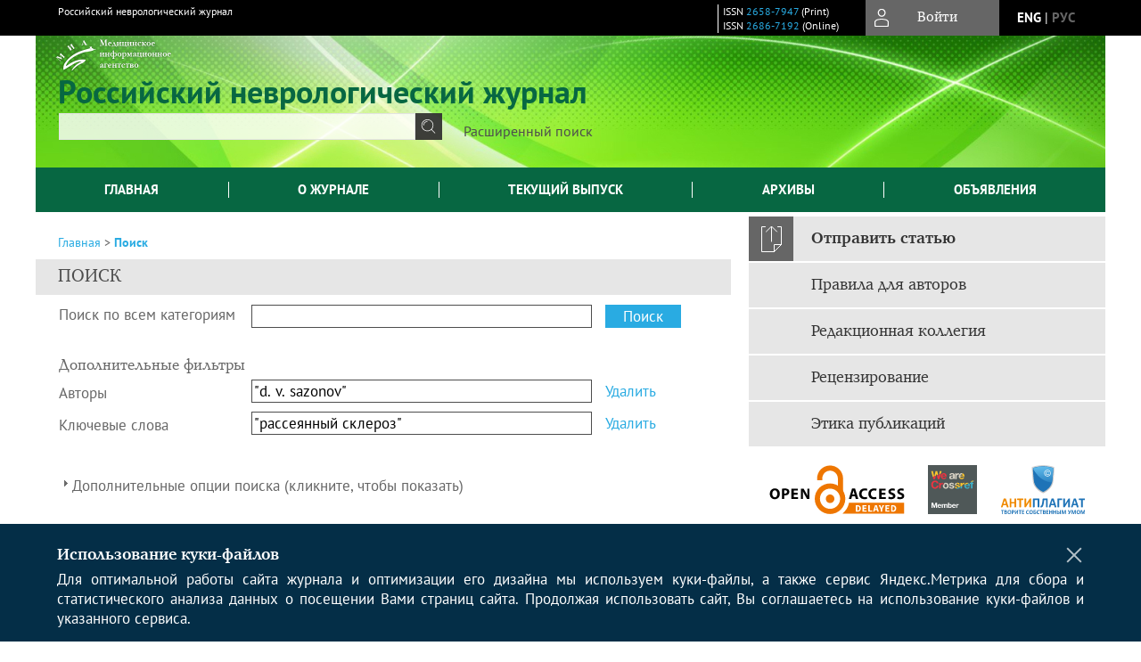

--- FILE ---
content_type: text/html; charset=utf-8
request_url: https://www.r-n-j.com/jour/search/index?query=&journalTitle=&authors=%22d.%20v.%20sazonov%22&title=&abstract=&galleyFullText=&suppFiles=&discipline=&subject=%22%D1%80%D0%B0%D1%81%D1%81%D0%B5%D1%8F%D0%BD%D0%BD%D1%8B%D0%B9%20%D1%81%D0%BA%D0%BB%D0%B5%D1%80%D0%BE%D0%B7%22&type=&coverage=&dateFromMonth=&dateFromDay=&dateFromYear=&dateToMonth=&dateToDay=&dateToYear=
body_size: 13236
content:




<!DOCTYPE html PUBLIC "-//W3C//DTD XHTML 1.0 Transitional//EN"
    "http://www.w3.org/TR/xhtml1/DTD/xhtml1-transitional.dtd">
<html xmlns="http://www.w3.org/1999/xhtml" lang="ru"
        >
<head>
    <meta name="viewport" content="width=device-width, height=device-height, initial-scale=1.0, user-scalable=1, minimum-scale=1.0, maximum-scale=4.0">
    <meta http-equiv="Content-Type" content="text/html; charset=utf-8" />

    <title>Поиск</title>
    <meta property="og:title" content="Поиск" />
    <meta name="description" content="Научный рецензируемый журнал &quot;Российский неврологический журнал&quot;" />
    <meta name="keywords" content="Неврология,  нейрохирургия, нейронауки, лечение  и профилактика нервных болезней, обучение, информация" />
    <meta property="og:type" content="website" />
    <link rel="canonical" href="https://www.r-n-j.com/jour/search/index?query=&journalTitle=&authors=%22d.%20v.%20sazonov%22&title=&abstract=&galleyFullText=&suppFiles=&discipline=&subject=%22%D1%80%D0%B0%D1%81%D1%81%D0%B5%D1%8F%D0%BD%D0%BD%D1%8B%D0%B9%20%D1%81%D0%BA%D0%BB%D0%B5%D1%80%D0%BE%D0%B7%22&type=&coverage=&dateFromMonth=&dateFromDay=&dateFromYear=&dateToMonth=&dateToDay=&dateToYear="/>
    <meta property="og:url" content="https://www.r-n-j.com/jour/search/index?query=&journalTitle=&authors=%22d.%20v.%20sazonov%22&title=&abstract=&galleyFullText=&suppFiles=&discipline=&subject=%22%D1%80%D0%B0%D1%81%D1%81%D0%B5%D1%8F%D0%BD%D0%BD%D1%8B%D0%B9%20%D1%81%D0%BA%D0%BB%D0%B5%D1%80%D0%BE%D0%B7%22&type=&coverage=&dateFromMonth=&dateFromDay=&dateFromYear=&dateToMonth=&dateToDay=&dateToYear=">
    <meta http-equiv="X-UA-Compatible" content="IE=edge" />
                                <meta property="og:image" content="https://www.r-n-j.com/public/journals/1/homeHeaderTitleImage_ru_RU.png"/>
                
        <link rel="stylesheet" href="https://www.r-n-j.com/lib/pkp/styles/pkp.css" type="text/css" />
    <link rel="stylesheet" href="https://www.r-n-j.com/lib/pkp/styles/common.css" type="text/css" />
    <link rel="stylesheet" href="https://www.r-n-j.com/assets/css/common.css" type="text/css" />
    <link rel="stylesheet" href="https://www.r-n-j.com/assets/css/compiled.css" type="text/css" />
    <link rel="stylesheet" href="https://www.r-n-j.com/assets/css/slick.css" type="text/css" />
    <link rel="stylesheet" href="https://www.r-n-j.com/assets/css/slick-theme.css" type="text/css" />
    <link rel="stylesheet" href="https://www.r-n-j.com/assets/css/select2.min.css" type="text/css" />
    <link rel="stylesheet" href="https://www.r-n-j.com/assets/css/overall.css?v=20260129195511" type="text/css" />
    <link rel="stylesheet" href="https://www.r-n-j.com/assets/css/template.css?v=20260129195511" type="text/css" />
    <link rel="stylesheet" href="https://www.r-n-j.com/styles/branding.css" type="text/css" />

    <!-- Base Jquery -->
    <script type="text/javascript" src="https://www.r-n-j.com/assets/js/jquery_legacy/jquery.min.js"></script>
    <script type="text/javascript" src="https://www.r-n-j.com/assets/js/jquery_legacy/jquery-ui.min.js"></script>
    
            <link rel="stylesheet" href="https://www.r-n-j.com/plugins/generic/lucene/templates/lucene.css" type="text/css" />
    
    <!-- Default global locale keys for JavaScript -->
    
<script type="text/javascript">
    jQuery.pkp = jQuery.pkp || { };
    jQuery.pkp.locale = { };
            
                jQuery.pkp.locale.search_noKeywordError = 'Ввести хотя бы одно слово.';
    </script>
    <!-- Compiled scripts -->
            <script type="text/javascript" src="https://www.r-n-j.com/assets/js/pkp.min.js?v=20260129195511"></script>
    
    <!-- Add javascript required for font sizer -->
    <script type="text/javascript">
        <!--
        $(function(){
            fontSize("#sizer", "body", 9, 16, 32, ""); // Initialize the font sizer
        });
        // -->
    </script>

    <!-- Form validation -->
        <script src="https://smartcaptcha.yandexcloud.net/captcha.js" defer></script>
    <script type="text/javascript" src="https://www.r-n-j.com/lib/pkp/js/lib/jquery/plugins/validate/jquery.validate.js"></script>

    <script type="text/javascript" src="https://www.r-n-j.com/resources/string_functions.js"></script>
    <script type="text/javascript">
        <!--
        // initialise plugins
        
        $(function(){
            jqueryValidatorI18n("https://www.r-n-j.com", "ru_RU"); // include the appropriate validation localization
            
            $(".tagit").click(function() {
                $(this).find('input').focus();
            });
        });
        // -->
        
        $(document).ready(function() {
            $('#simpleSearchForm').attr('action', "https://www.r-n-j.com/jour/search/search")
        });
    </script>

        

            <script language="javascript" type="text/javascript" src="https://www.r-n-j.com/plugins/generic/tinymce/tinymce/tinymce.min.js"></script>
            <script language="javascript" type="text/javascript">
                tinyMCE.init({
                    entity_encoding : "raw",
                    contextmenu: false,
                    menubar: "edit insert view format table tools",
                    plugins : "paste,fullscreen,lists,link,help,code,table,code,autolink,advlist,charmap,hr,searchreplace,wordcount,visualblocks,visualchars,textcolor,nonbreaking",
                    paste_data_images : false,
                    mode : "exact",
                    language : "ru",
                    elements : "email_body",
                    relative_urls : false,
                    remove_script_host : false,
                    indent: false,
                    browser_spellcheck: true,
                    paste_auto_cleanup_on_paste : true,
                    apply_source_formatting : false,
                    forced_root_block : "p",
                    theme : "silver",
                    branding: false,
                    statusbar: true,
                    toolbar: "bold italic underline bullist numlist subscript superscript nonbreaking| link unlink code fullscreen image| alignleft aligncenter alignright alignjustify",
                    theme_advanced_buttons1 : "cut,copy,paste,|,bold,italic,underline,bullist,numlist,sub,sup,|,link,unlink,help,code,fullscreen,image",
                    theme_advanced_buttons2 : "",
                    theme_advanced_buttons3 : ""
                });
            </script>
            

<!-- Standard Favicon -->
<link rel="icon" type="image/x-icon" href="/favicon.ico" />
 
<!-- For Opera Coast: -->
<link rel="icon" sizes="228x228" href="/favicon-coast.png" />
 
<!-- For Chrome for Android: -->
<link rel="icon" sizes="192x192" href="/touch-icon-192x192.png">
 
<!-- For Windows 8: -->
<meta name="msapplication-TileColor" content="#ef0303" />
<meta name="msapplication-TileImage" content="/mstile-144x144.png" />
<meta name="msapplication-config" content="/browserconfig.xml" />
 
<!-- For iPhone 6 Plus with @3× display: -->
<link rel="apple-touch-icon" sizes="180x180" href="/apple-touch-icon-180x180.png">
<link rel="apple-touch-icon-precomposed" sizes="180x180" href="/apple-touch-icon-180x180-precomposed.png">
 
<!-- For iPad with @2× display running iOS ≥ 7: -->
<link rel="apple-touch-icon" sizes="152x152" href="/apple-touch-icon-152x152.png">
<link rel="apple-touch-icon-precomposed" sizes="152x152" href="/apple-touch-icon-152x152-precomposed.png">
 
<!-- For iPad with @2× display running iOS ≤ 6: -->
<link rel="apple-touch-icon" sizes="144x144" href="/apple-touch-icon-144x144.png">
<link rel="apple-touch-icon-precomposed" sizes="144x144" href="/apple-touch-icon-144x144-precomposed.png">
 
<!-- For iPhone with @2× display running iOS ≥ 7: -->
<link rel="apple-touch-icon" sizes="120x120" href="/apple-touch-icon-120x120.png">
<link rel="apple-touch-icon-precomposed" sizes="120x120" href="/apple-touch-icon-120x120-precomposed.png">
 
<!-- For iPhone with @2× display running iOS ≤ 6: -->
<link rel="apple-touch-icon" sizes="114x114" href="/apple-touch-icon-114x114.png">
<link rel="apple-touch-icon-precomposed" sizes="114x114" href="/apple-touch-icon-114x114-precomposed.png">
 
<!-- For the iPad mini and the first- and second-generation iPad (@1× display) on iOS ≥ 7: -->
<link rel="apple-touch-icon" sizes="76x76" href="/apple-touch-icon-76x76.png">
<link rel="apple-touch-icon-precomposed" sizes="76x76" href="/apple-touch-icon-76x76-precomposed.png">
 
<!-- For the iPad mini and the first- and second-generation iPad (@1× display) on iOS ≤ 6: -->
<link rel="apple-touch-icon" sizes="72x72" href="/apple-touch-icon-72x72.png">
<link rel="apple-touch-icon-precomposed" sizes="72x72" href="/apple-touch-icon-72x72-precomposed.png">
 
<!-- For non-Retina iPhone, iPod Touch, and Android 2.1+ devices: -->
<link rel="apple-touch-icon" href="/apple-touch-icon.png"><!-- 57×57px -->
<link rel="apple-touch-icon-precomposed" href="/apple-touch-icon-precomposed.png"><!-- 57×57px -->
 
<!-- favicon png -->
<link rel="icon" type="image/png" href="/favicon-16x16.png" sizes="16x16">
<link rel="icon" type="image/png" href="/favicon-32x32.png" sizes="32x32">
<link rel="icon" type="image/png" href="/favicon-48x48.png" sizes="48x48">
<link rel="icon" type="image/png" href="/favicon-64x64.png" sizes="64x64">
<link rel="icon" type="image/png" href="/favicon-96x96.png" sizes="96x96">
<link rel="icon" type="image/png" href="/favicon-128x128.png" sizes="128x128">
<link rel="icon" type="image/png" href="/favicon-160x160.png" sizes="160x160">
<link rel="icon" type="image/png" href="/favicon-192x192.png" sizes="192x192">
<link rel="icon" type="image/png" href="/favicon-256x256.png" sizes="256x256">
    <link rel="alternate" hreflang="en" href="https://www.r-n-j.com/jour/search/index?locale=en_US"/>
    <link rel="alternate" hreflang="ru" href="https://www.r-n-j.com/jour/search/index?locale=ru_RU"/>
<link rel="alternate" hreflang="x-default" href="https://www.r-n-j.com/jour/search/index"/>
</head>
<body>
<div id="container">
    
    <nav class="navbar">
        <div class="container">
            <div class="wrapper">

                <div class="title">
                                            Российский неврологический журнал<br/>
                        
                                    </div>

                                                                                                        
                <div class="issn">
                    <span id="issnp" data-id="2658-7947">ISSN <a href="https://portal.issn.org/resource/ISSN/2658-7947" target="_blank">2658-7947</a> (Print)</span><br/>                    <span id="issne" data-id="2686-7192">ISSN <a href="https://portal.issn.org/resource/ISSN/2686-7192" target="_blank">2686-7192</a> (Online)</span><br/>                                    </div>

                <a href="#" class="userBlock" onclick="$('#fullback').css('display', 'flex'); $('#sidebar-username').focus(); return false;">
                                            <span>Войти</span>
                                    </a>

                                    <div class="language">
                                                                                                             <a href='#'   class="toggler" data="https://www.r-n-j.com/jour/user/setLocale/en_US?source=%2Fjour%2Fsearch%2Findex%3Fquery%3D%26journalTitle%3D%26authors%3D%2522d.%2520v.%2520sazonov%2522%26title%3D%26abstract%3D%26galleyFullText%3D%26suppFiles%3D%26discipline%3D%26subject%3D%2522%25D1%2580%25D0%25B0%25D1%2581%25D1%2581%25D0%25B5%25D1%258F%25D0%25BD%25D0%25BD%25D1%258B%25D0%25B9%2520%25D1%2581%25D0%25BA%25D0%25BB%25D0%25B5%25D1%2580%25D0%25BE%25D0%25B7%2522%26type%3D%26coverage%3D%26dateFromMonth%3D%26dateFromDay%3D%26dateFromYear%3D%26dateToMonth%3D%26dateToDay%3D%26dateToYear%3D" class="en" >eng</a>
                            |                                                                                                             <a href='#'  onclick="return false;" class="ru current" >рус</a>
                                                                            <script>
                        $(document).ready(function(){
                            $(".language a.toggler").click(function(){
                                var url = $(this).attr('data');
                                var hash = encodeURI(window.location.hash);
                                location.href=(url+hash);
                                return false;
                            });
                        });
                        
                        </script>
                        <input id="currentLocale" value="ru_RU" type="hidden">
                    </div>
                    
            </div>
        </div>
            </nav>

    <div class="fullback" id="image-back">
        <div class="image-wrapper">
            <img src="" alt="Preview" class="preview"/>
            <a class="close-cross" href="#" onclick="$('#image-back').hide(); return false;"></a>
        </div>
    </div>

    <div class="fullback" id="fullback">
        <div class="modal userLogin">
        <a class="close-cross" href="#" onclick="$('#fullback').hide(); return false;"></a>
                    <h3 class="blockTitle">Войти</h3>
                                            <form method="post" action="https://www.r-n-j.com/jour/login/signIn">
                    <table>
                        <tr>
                            <td class="label"><label for="sidebar-username">Логин</label></td>
                            <td><input type="text" id="sidebar-username" name="username" value="" size="12" maxlength="32" class="textField" /></td>
                        </tr>
                        <tr>
                            <td class="label"><label for="sidebar-password">Пароль</label></td>
                            <td><input type="password" id="sidebar-password" name="password" value="" size="12" maxlength="32" class="textField" autocomplete="on"/></td>
                        </tr>
                        <tr>
                            <td class="label"></td>
                            <td><input type="checkbox" id="remember" name="remember" value="1" /> <label class="sans" for="remember">Запомнить меня</label></td>
                        </tr>
                        
                        
                        <tr>
                            <td colspan="2">
                                <div class="links">
                                    <a href="https://www.r-n-j.com/jour/user/register">Регистрация нового пользователя</a>
                                    <a href="https://www.r-n-j.com/jour/login/lostPassword">Забыли Ваш пароль?</a>
                                </div>
                            </td>
                        <tr>
                            <td></td>
                            <td><input type="submit" value="Вход" class="button" /></td>
                        </tr>
                    </table>
                </form>
                            </div>
    </div>
    <div class="head">
        <div class="container hero">
                                                    <div class="logo">
                    <div class="container">
                        <img src="https://www.r-n-j.com/public/journals/1/homeHeaderLogoImage_ru_RU.png" usemap="#logobar"/>
                    </div>
                </div>
                                    <div class="wrapper logoed">
                                    <a href="https://www.r-n-j.com/jour" class="headerLink">
                <h2 class="jtitle">
                                            Российский неврологический журнал
                                    </h2></a>
                <form id="simpleSearchForm" class="headSearch" method="get">
                <table id="simpleSearchInput"><tr><td>
                                                                 <script type="text/javascript">
			
				$(function() {
		$('#simpleQueryAutocomplete').pkpHandler(
			'$.pkp.plugins.generic.lucene.LuceneAutocompleteHandler',
			{
				sourceUrl: "https://www.r-n-j.com/jour/lucene/queryAutocomplete",
				searchForm: "simpleSearchForm"
			});
	});
</script>
<span id="simpleQueryAutocomplete">
	<input type="text" id="simpleQuery_input" name="simpleQuery" size="15" maxlength="255" value="" class="textField" />
	<input type="hidden" id="simpleQuery" name="simpleQuery_hidden" value="" />
	<script type="text/javascript">
				$('#simpleQuery_input').attr('name', 'simpleQuery_input');
		$('#simpleQuery').attr('name', 'simpleQuery');
	</script>
</span>
                                        <input type="hidden" name="searchField" value="query"/>
                    <input type="submit" value="" class="button" />
                </td></tr></table>
                </form>
                <div class="clear"></div>
                <a class="search" href="https://www.r-n-j.com/jour/search/search">Расширенный поиск</a>
            </div>
                    </div>
    </div>

    <div class="mainMenu" id="navbarWrapper">
        <div class="mobile-view container">
            <ul><li><a href="https://www.r-n-j.com/jour/index"><img src="/assets/img/home.svg" alt="Главная"></a></li>
                <li><a href="#" onclick="$('#mobile-menu, .journalInfo').toggle(); return false;"><img src="/assets/img/sandwich.svg" alt="Быстрая навигация"></a></li>
                <li id="archives"><a href="https://www.r-n-j.com/jour/issue/archive">Архивы</a></li>
            </ul>
        </div>
        <div class="container" id="float-menu">
            <div id="mobile-menu">
                <div id="navbar">
    <ul class="menu">
                    <li id="home"><a href="https://www.r-n-j.com/jour">Главная</a></li>
                <li id="about"><a href="https://www.r-n-j.com/jour/about">О журнале</a></li>

                        
                    <li id="current"><a href="https://www.r-n-j.com/jour/issue/current">Текущий выпуск</a></li>
            <li id="archives"><a href="https://www.r-n-j.com/jour/issue/archive">Архивы</a></li>
        
                    <li id="announcements"><a href="https://www.r-n-j.com/jour/announcement">Объявления</a></li>
                
        

                                </ul>
</div>
                
<div class="menu" id="sidebarMenu">
  <ul>
    <li id="sidebar_submit"><a class="submitArticle" href="https://www.r-n-j.com/jour/author/submit/1">Отправить статью</a></li>    <li id="sidebar_author"><a href="https://www.r-n-j.com/jour/about/submissions#authorGuidelines">Правила для авторов</a></li>
    <li id="sidebar_editorialc"><a href="https://www.r-n-j.com/jour/pages/view/EditorialC">Редакционная коллегия</a></li>
    <li id="sidebar_editorials" style="display:none"><a href="https://www.r-n-j.com/jour/pages/view/EditorialS">Редакционный совет</a></li>
    <li id="sidebar_policy"><a href="https://www.r-n-j.com/jour/about/editorialPolicies#custom-0">Рецензирование</a></li>
    <li id="sidebar_ethics"><a href="https://www.r-n-j.com/jour/about/editorialPolicies#custom-1">Этика публикаций</a></li>
  </ul>
</div>
            </div>
        </div>
    </div>


    <div id="body" class="body">
        <div class="container flex">
            <div id="main" class="main">

            

                                                <div id="breadcrumb">
    <a href="https://www.r-n-j.com/jour/index">Главная</a> &gt;
            <a href="https://www.r-n-j.com/jour/search/index?query=&amp;journalTitle=&amp;authors=%22d.%20v.%20sazonov%22&amp;title=&amp;abstract=&amp;galleyFullText=&amp;suppFiles=&amp;discipline=&amp;subject=%22%D1%80%D0%B0%D1%81%D1%81%D0%B5%D1%8F%D0%BD%D0%BD%D1%8B%D0%B9%20%D1%81%D0%BA%D0%BB%D0%B5%D1%80%D0%BE%D0%B7%22&amp;type=&amp;coverage=&amp;dateFromMonth=&amp;dateFromDay=&amp;dateFromYear=&amp;dateToMonth=&amp;dateToDay=&amp;dateToYear=" class="current">Поиск</a></div>
                    <h2 class="fullsize" style="margin-top:10px;">Поиск</h2>                
            
                        
            <div id="content">
        
    
    

    



<div id="search">
    <script type="text/javascript">
        $(function() {
            // Attach the form handler.
            $('#searchForm').pkpHandler('$.pkp.pages.search.SearchFormHandler');
        });
        $(document).ready(function() {
            //$('#searchForm').attr('action', "https://www.r-n-j.com/jour/search/search")
        });
    </script>
    <form method="get" id="searchForm">
        <table class="data">
            <tr valign="top">
                <td class="label"><label for="query">Поиск по всем категориям</label></td>
                <td class="value">
                                                                <script type="text/javascript">
			
				$(function() {
		$('#queryAutocomplete').pkpHandler(
			'$.pkp.plugins.generic.lucene.LuceneAutocompleteHandler',
			{
				sourceUrl: "https://www.r-n-j.com/jour/lucene/queryAutocomplete?searchField=query",
				searchForm: "searchForm"
			});
	});
</script>
<span id="queryAutocomplete">
	<input type="text" id="query_input" name="query" size="40" maxlength="255" value="" class="textField" />
	<input type="hidden" id="query" name="query_hidden" value="" />
	<script type="text/javascript">
				$('#query_input').attr('name', 'query_input');
		$('#query').attr('name', 'query');
	</script>
</span>
                                        &nbsp;
                    <input type="submit" value="Поиск" class="button defaultButton" />
                </td>
            </tr>
                                        <tr valign="top">
                    <td colspan="2" class="label"><h4>Дополнительные фильтры</h4></td>
                </tr>
                        <tr>
        <td class="label">
            <label for="authors">Авторы</label>
        </td>
        <td class="value">
                                                                <script type="text/javascript">
			
				$(function() {
		$('#authorsAutocomplete').pkpHandler(
			'$.pkp.plugins.generic.lucene.LuceneAutocompleteHandler',
			{
				sourceUrl: "https://www.r-n-j.com/jour/lucene/queryAutocomplete?searchField=authors",
				searchForm: "searchForm"
			});
	});
</script>
<span id="authorsAutocomplete">
	<input type="text" id="authors_input" name="authors" size="40" maxlength="255" value="&quot;d. v. sazonov&quot;" class="textField" />
	<input type="hidden" id="authors" name="authors_hidden" value="&quot;d. v. sazonov&quot;" />
	<script type="text/javascript">
				$('#authors_input').attr('name', 'authors_input');
		$('#authors').attr('name', 'authors');
	</script>
</span>
                                                        &nbsp;
                                                                                                    <a href="https://www.r-n-j.com/jour/search/index?query=&amp;searchJournal=1&amp;abstract=&amp;authors=&amp;title=&amp;galleyFullText=&amp;suppFiles=&amp;discipline=&amp;subject=%22%D1%80%D0%B0%D1%81%D1%81%D0%B5%D1%8F%D0%BD%D0%BD%D1%8B%D0%B9%20%D1%81%D0%BA%D0%BB%D0%B5%D1%80%D0%BE%D0%B7%22&amp;type=&amp;coverage=&amp;indexTerms=&amp;dateFromMonth=&amp;dateFromDay=&amp;dateFromYear=&amp;dateToMonth=&amp;dateToDay=&amp;dateToYear=&amp;orderBy=score&amp;orderDir=desc">
                    Удалить
                </a>
                                                                                        </td>
    </tr>
                                                                                                                                                                    <tr>
        <td class="label">
            <label for="subject">Ключевые слова</label>
        </td>
        <td class="value">
                                                                <script type="text/javascript">
			
				$(function() {
		$('#subjectAutocomplete').pkpHandler(
			'$.pkp.plugins.generic.lucene.LuceneAutocompleteHandler',
			{
				sourceUrl: "https://www.r-n-j.com/jour/lucene/queryAutocomplete?searchField=subject",
				searchForm: "searchForm"
			});
	});
</script>
<span id="subjectAutocomplete">
	<input type="text" id="subject_input" name="subject" size="40" maxlength="255" value="&quot;рассеянный склероз&quot;" class="textField" />
	<input type="hidden" id="subject" name="subject_hidden" value="&quot;рассеянный склероз&quot;" />
	<script type="text/javascript">
				$('#subject_input').attr('name', 'subject_input');
		$('#subject').attr('name', 'subject');
	</script>
</span>
                                                        &nbsp;
                                                                                                    <a href="https://www.r-n-j.com/jour/search/index?query=&amp;searchJournal=1&amp;abstract=&amp;authors=%22d.%20v.%20sazonov%22&amp;title=&amp;galleyFullText=&amp;suppFiles=&amp;discipline=&amp;subject=&amp;type=&amp;coverage=&amp;indexTerms=&amp;dateFromMonth=&amp;dateFromDay=&amp;dateFromYear=&amp;dateToMonth=&amp;dateToDay=&amp;dateToYear=&amp;orderBy=score&amp;orderDir=desc">
                    Удалить
                </a>
                                                                                        </td>
    </tr>
                                                                                </table>
        <br/>
                                <script type="text/javascript">
    // Initialise JS handler.
    $(function() {
        $('#emptyFilters').pkpHandler(
            '$.pkp.controllers.ExtrasOnDemandHandler');
    });
</script>
<div id="emptyFilters" class="pkp_controllers_extrasOnDemand">
    <div class="toggleExtras">
        <span class="ui-icon"></span>
                <span class="toggleExtras-inactive">Дополнительные опции поиска (кликните, чтобы показать)</span>
        <span class="toggleExtras-active">Дополнительные опции поиска (кликните, чтобы спрятать)</span>
            </div>
    <div style="clear:both;"></div>
    <div class="extrasContainer">
                        <table class="data">
                                            <tr valign="top">
                            <td colspan="2" class="label"><h4>Искать в категориях</h4></td>
                        </tr>
                                                            <tr>
        <td class="label">
            <label for="title">Название</label>
        </td>
        <td class="value">
                                                                <script type="text/javascript">
			
				$(function() {
		$('#titleAutocomplete').pkpHandler(
			'$.pkp.plugins.generic.lucene.LuceneAutocompleteHandler',
			{
				sourceUrl: "https://www.r-n-j.com/jour/lucene/queryAutocomplete?searchField=title",
				searchForm: "searchForm"
			});
	});
</script>
<span id="titleAutocomplete">
	<input type="text" id="title_input" name="title" size="40" maxlength="255" value="" class="textField" />
	<input type="hidden" id="title" name="title_hidden" value="" />
	<script type="text/javascript">
				$('#title_input').attr('name', 'title_input');
		$('#title').attr('name', 'title');
	</script>
</span>
                                                </td>
    </tr>
                                <tr>
        <td class="label">
            <label for="abstract">Аннотации</label>
        </td>
        <td class="value">
                                                                <script type="text/javascript">
			
				$(function() {
		$('#abstractAutocomplete').pkpHandler(
			'$.pkp.plugins.generic.lucene.LuceneAutocompleteHandler',
			{
				sourceUrl: "https://www.r-n-j.com/jour/lucene/queryAutocomplete?searchField=abstract",
				searchForm: "searchForm"
			});
	});
</script>
<span id="abstractAutocomplete">
	<input type="text" id="abstract_input" name="abstract" size="40" maxlength="255" value="" class="textField" />
	<input type="hidden" id="abstract" name="abstract_hidden" value="" />
	<script type="text/javascript">
				$('#abstract_input').attr('name', 'abstract_input');
		$('#abstract').attr('name', 'abstract');
	</script>
</span>
                                                </td>
    </tr>
                                <tr>
        <td class="label">
            <label for="galleyFullText">Полный текст</label>
        </td>
        <td class="value">
                                                                <script type="text/javascript">
			
				$(function() {
		$('#galleyFullTextAutocomplete').pkpHandler(
			'$.pkp.plugins.generic.lucene.LuceneAutocompleteHandler',
			{
				sourceUrl: "https://www.r-n-j.com/jour/lucene/queryAutocomplete?searchField=galleyFullText",
				searchForm: "searchForm"
			});
	});
</script>
<span id="galleyFullTextAutocomplete">
	<input type="text" id="galleyFullText_input" name="galleyFullText" size="40" maxlength="255" value="" class="textField" />
	<input type="hidden" id="galleyFullText" name="galleyFullText_hidden" value="" />
	<script type="text/javascript">
				$('#galleyFullText_input').attr('name', 'galleyFullText_input');
		$('#galleyFullText').attr('name', 'galleyFullText');
	</script>
</span>
                                                </td>
    </tr>
                                <tr>
        <td class="label">
            <label for="suppFiles">Дополн. файлы</label>
        </td>
        <td class="value">
                                                                <script type="text/javascript">
			
				$(function() {
		$('#suppFilesAutocomplete').pkpHandler(
			'$.pkp.plugins.generic.lucene.LuceneAutocompleteHandler',
			{
				sourceUrl: "https://www.r-n-j.com/jour/lucene/queryAutocomplete?searchField=suppFiles",
				searchForm: "searchForm"
			});
	});
</script>
<span id="suppFilesAutocomplete">
	<input type="text" id="suppFiles_input" name="suppFiles" size="40" maxlength="255" value="" class="textField" />
	<input type="hidden" id="suppFiles" name="suppFiles_hidden" value="" />
	<script type="text/javascript">
				$('#suppFiles_input').attr('name', 'suppFiles_input');
		$('#suppFiles').attr('name', 'suppFiles');
	</script>
</span>
                                                </td>
    </tr>
                                                                <tr valign="top">
                            <td colspan="2" class="formSubLabel"><h4>Дата</h4></td>
                        </tr>
                                <tr>
        <td class="label">
            <label for="dateFrom">с</label>
        </td>
        <td class="value">
                            <select name="dateFromMonth" class="selectMenu">
<option label="" value="" selected="selected"></option>
<option label="января" value="01">января</option>
<option label="февраля" value="02">февраля</option>
<option label="марта" value="03">марта</option>
<option label="апреля" value="04">апреля</option>
<option label="мая" value="05">мая</option>
<option label="июня" value="06">июня</option>
<option label="июля" value="07">июля</option>
<option label="августа" value="08">августа</option>
<option label="сентября" value="09">сентября</option>
<option label="октября" value="10">октября</option>
<option label="ноября" value="11">ноября</option>
<option label="декабря" value="12">декабря</option>
</select>
<select name="dateFromDay" class="selectMenu">
<option label="" value="" selected="selected"></option>
<option label="01" value="1">01</option>
<option label="02" value="2">02</option>
<option label="03" value="3">03</option>
<option label="04" value="4">04</option>
<option label="05" value="5">05</option>
<option label="06" value="6">06</option>
<option label="07" value="7">07</option>
<option label="08" value="8">08</option>
<option label="09" value="9">09</option>
<option label="10" value="10">10</option>
<option label="11" value="11">11</option>
<option label="12" value="12">12</option>
<option label="13" value="13">13</option>
<option label="14" value="14">14</option>
<option label="15" value="15">15</option>
<option label="16" value="16">16</option>
<option label="17" value="17">17</option>
<option label="18" value="18">18</option>
<option label="19" value="19">19</option>
<option label="20" value="20">20</option>
<option label="21" value="21">21</option>
<option label="22" value="22">22</option>
<option label="23" value="23">23</option>
<option label="24" value="24">24</option>
<option label="25" value="25">25</option>
<option label="26" value="26">26</option>
<option label="27" value="27">27</option>
<option label="28" value="28">28</option>
<option label="29" value="29">29</option>
<option label="30" value="30">30</option>
<option label="31" value="31">31</option>
</select>
<select name="dateFromYear" class="selectMenu">
<option label="" value="" selected="selected"></option>
<option label="2019" value="2019">2019</option>
<option label="2020" value="2020">2020</option>
<option label="2021" value="2021">2021</option>
<option label="2022" value="2022">2022</option>
<option label="2023" value="2023">2023</option>
<option label="2024" value="2024">2024</option>
<option label="2025" value="2025">2025</option>
</select>
                                                </td>
    </tr>
                                <tr>
        <td class="label">
            <label for="dateTo">по</label>
        </td>
        <td class="value">
                            <select name="dateToMonth" class="selectMenu">
<option label="" value="" selected="selected"></option>
<option label="января" value="01">января</option>
<option label="февраля" value="02">февраля</option>
<option label="марта" value="03">марта</option>
<option label="апреля" value="04">апреля</option>
<option label="мая" value="05">мая</option>
<option label="июня" value="06">июня</option>
<option label="июля" value="07">июля</option>
<option label="августа" value="08">августа</option>
<option label="сентября" value="09">сентября</option>
<option label="октября" value="10">октября</option>
<option label="ноября" value="11">ноября</option>
<option label="декабря" value="12">декабря</option>
</select>
<select name="dateToDay" class="selectMenu">
<option label="" value="" selected="selected"></option>
<option label="01" value="1">01</option>
<option label="02" value="2">02</option>
<option label="03" value="3">03</option>
<option label="04" value="4">04</option>
<option label="05" value="5">05</option>
<option label="06" value="6">06</option>
<option label="07" value="7">07</option>
<option label="08" value="8">08</option>
<option label="09" value="9">09</option>
<option label="10" value="10">10</option>
<option label="11" value="11">11</option>
<option label="12" value="12">12</option>
<option label="13" value="13">13</option>
<option label="14" value="14">14</option>
<option label="15" value="15">15</option>
<option label="16" value="16">16</option>
<option label="17" value="17">17</option>
<option label="18" value="18">18</option>
<option label="19" value="19">19</option>
<option label="20" value="20">20</option>
<option label="21" value="21">21</option>
<option label="22" value="22">22</option>
<option label="23" value="23">23</option>
<option label="24" value="24">24</option>
<option label="25" value="25">25</option>
<option label="26" value="26">26</option>
<option label="27" value="27">27</option>
<option label="28" value="28">28</option>
<option label="29" value="29">29</option>
<option label="30" value="30">30</option>
<option label="31" value="31">31</option>
</select>
<select name="dateToYear" class="selectMenu">
<option label="" value="" selected="selected"></option>
<option label="2019" value="2019">2019</option>
<option label="2020" value="2020">2020</option>
<option label="2021" value="2021">2021</option>
<option label="2022" value="2022">2022</option>
<option label="2023" value="2023">2023</option>
<option label="2024" value="2024">2024</option>
<option label="2025" value="2025">2025</option>
</select>
                                    <input type="hidden" name="dateToHour" value="23" />
                    <input type="hidden" name="dateToMinute" value="59" />
                    <input type="hidden" name="dateToSecond" value="59" />
                                                </td>
    </tr>
                                                                <tr valign="top">
                            <td colspan="2" class="label"><h4>Слова</h4></td>
                        </tr>
                                <tr>
        <td class="label">
            <label for="discipline">Дисциплины</label>
        </td>
        <td class="value">
                                                                <script type="text/javascript">
			
				$(function() {
		$('#disciplineAutocomplete').pkpHandler(
			'$.pkp.plugins.generic.lucene.LuceneAutocompleteHandler',
			{
				sourceUrl: "https://www.r-n-j.com/jour/lucene/queryAutocomplete?searchField=discipline",
				searchForm: "searchForm"
			});
	});
</script>
<span id="disciplineAutocomplete">
	<input type="text" id="discipline_input" name="discipline" size="40" maxlength="255" value="" class="textField" />
	<input type="hidden" id="discipline" name="discipline_hidden" value="" />
	<script type="text/javascript">
				$('#discipline_input').attr('name', 'discipline_input');
		$('#discipline').attr('name', 'discipline');
	</script>
</span>
                                                </td>
    </tr>
                                                            <tr>
        <td class="label">
            <label for="type">Подход</label>
        </td>
        <td class="value">
                                                                <script type="text/javascript">
			
				$(function() {
		$('#typeAutocomplete').pkpHandler(
			'$.pkp.plugins.generic.lucene.LuceneAutocompleteHandler',
			{
				sourceUrl: "https://www.r-n-j.com/jour/lucene/queryAutocomplete?searchField=type",
				searchForm: "searchForm"
			});
	});
</script>
<span id="typeAutocomplete">
	<input type="text" id="type_input" name="type" size="40" maxlength="255" value="" class="textField" />
	<input type="hidden" id="type" name="type_hidden" value="" />
	<script type="text/javascript">
				$('#type_input').attr('name', 'type_input');
		$('#type').attr('name', 'type');
	</script>
</span>
                                                </td>
    </tr>
                                <tr>
        <td class="label">
            <label for="coverage">Где-когда</label>
        </td>
        <td class="value">
                                                                <script type="text/javascript">
			
				$(function() {
		$('#coverageAutocomplete').pkpHandler(
			'$.pkp.plugins.generic.lucene.LuceneAutocompleteHandler',
			{
				sourceUrl: "https://www.r-n-j.com/jour/lucene/queryAutocomplete?searchField=coverage",
				searchForm: "searchForm"
			});
	});
</script>
<span id="coverageAutocomplete">
	<input type="text" id="coverage_input" name="coverage" size="40" maxlength="255" value="" class="textField" />
	<input type="hidden" id="coverage" name="coverage_hidden" value="" />
	<script type="text/javascript">
				$('#coverage_input').attr('name', 'coverage_input');
		$('#coverage').attr('name', 'coverage');
	</script>
</span>
                                                </td>
    </tr>
                                <tr>
        <td class="label">
            <label for="indexTerms">Все перечисленное</label>
        </td>
        <td class="value">
                                                                <script type="text/javascript">
			
				$(function() {
		$('#indexTermsAutocomplete').pkpHandler(
			'$.pkp.plugins.generic.lucene.LuceneAutocompleteHandler',
			{
				sourceUrl: "https://www.r-n-j.com/jour/lucene/queryAutocomplete?searchField=indexTerms",
				searchForm: "searchForm"
			});
	});
</script>
<span id="indexTermsAutocomplete">
	<input type="text" id="indexTerms_input" name="indexTerms" size="40" maxlength="255" value="" class="textField" />
	<input type="hidden" id="indexTerms" name="indexTerms_hidden" value="" />
	<script type="text/javascript">
				$('#indexTerms_input').attr('name', 'indexTerms_input');
		$('#indexTerms').attr('name', 'indexTerms');
	</script>
</span>
                                                </td>
    </tr>
                                    </table>
                <p><input type="submit" value="Поиск" class="button defaultButton" /></p>
            
    </div>
</div>            </form>
</div>
<br />

<div id="lucenePreResults" class="plugins_generic_lucene_preResults">
		<div id="luceneOrdering" class="plugins_generic_lucene_preResults_ordering">
		Сортировать по:&nbsp;
		<select id="luceneSearchOrder" name="luceneOrderBy" class="selectMenu">
			<option label="Релевантности" value="score" selected="selected">Релевантности</option>
<option label="Автору" value="authors">Автору</option>
<option label="Выпуску" value="issuePublicationDate">Выпуску</option>
<option label="Дате публикации" value="publicationDate">Дате публикации</option>
<option label="Названию статьи" value="title">Названию статьи</option>

		</select>
		&nbsp;
		<select id="luceneSearchDirection" name="luceneOrderDir" class="selectMenu">
			<option label="По возрастанию" value="asc">По возрастанию</option>
<option label="По убыванию" value="desc" selected="selected">По убыванию</option>

		</select>
		&nbsp;

		<script type="text/javascript">
			// Get references to the required elements.
			var $orderBySelect = $('#content #luceneSearchOrder');
			var $orderDirSelect = $('#content #luceneSearchDirection');

			function luceneReorder(useDefaultOrderDir) {
				var reorderUrl = 'https://www.r-n-j.com/jour/search/index?query=&searchJournal=1&authors=%22d.%20v.%20sazonov%22&title=&abstract=&galleyFullText=&suppFiles=&discipline=&subject=%22%D1%80%D0%B0%D1%81%D1%81%D0%B5%D1%8F%D0%BD%D0%BD%D1%8B%D0%B9%20%D1%81%D0%BA%D0%BB%D0%B5%D1%80%D0%BE%D0%B7%22&type=&coverage=&dateFromMonth=&dateFromDay=&dateFromYear=&dateToMonth=&dateToDay=&dateToYear=';
				var orderBy = $orderBySelect.val();
				if (useDefaultOrderDir) {
					var orderDir = '';
				} else {
					var orderDir = $orderDirSelect.val();
				}
				reorderUrl += '&orderBy=' + orderBy + '&orderDir=' + orderDir;
				window.location = reorderUrl;
			}

			$orderBySelect.change(function() { luceneReorder(true); });
			$orderDirSelect.change(function() { luceneReorder(false); });
		</script>
	</div>
	<div style="clear: both"> </div>
</div>

    
<div id="results">
    <table width="100%" class="listing">
        <tr><td colspan="3" class="headseparator">&nbsp;</td></tr>
        <tr class="heading" valign="bottom">
                        <td width="10%">Выпуск</td>
            <td width="60%" colspan="2">Название</td>
        </tr>
        <tr><td colspan="3" class="headseparator">&nbsp;</td></tr>

                            <tr>
                <td colspan="3" class="nodata">
                                            Unfortunately the Elpub search service is currently offline. The technical administrator of this journal has been informed about the problem.
                                    </td>
            </tr>
            <tr><td colspan="3" class="endseparator">&nbsp;</td></tr>
            </table>

        <p>
                                Советы по поиску: <ul>
            <li>Поиск ведется с учетом регистра (строчные и прописные буквы различаются)</li>
            <li>Служебные слова (предлоги, союзы и т.п.) игнорируются</li>
            <li>По умолчанию отображаются статьи, содержащие <em>хотя бы одно</em> слово из запроса (то есть предполагается условие <em>OR</em>)</li>
            <li>Чтобы гарантировать, что слово содержится в статье, предварите его знаком <strong>+</strong>; например, <em>+журнал +мембрана органелла рибосома</em></li>
            <li>Для поиска статей, содержащих <em>все</em> слова из запроса, объединяйте их с помощью <em>AND</em>; например, <em>клетка AND органелла</em></li>
            <li>Исключайте слово при помощи знака <strong>-</strong> (дефис) или NOT; например. <em>клетка -стволовая</em> или <em>клетка NOT стволовая</em></li>
            <li>Для поиска точной фразы используйте кавычки; например, <em>"бесплатные издания"</em>. Совет: используйте кавычки для поиска последовательности иероглифов;  например, "中国"</li>
            <li>Используйте круглые скобки для создания сложных запросов; например, <em>архив ((журнал AND конференция) NOT диссертация)</em></li>
        </ul>
            </p>
</div>
<script>

$("#results a").attr('target','_blank');

</script>





    <br /><br />
    <div id="pageFooter">ISSN 2658-7947 (Print)<br/>ISSN 2686-7192 (Online)<br/></div>

<!-- Yandex.Metrika counter -->
<script type="text/javascript">

(function(m,e,t,r,i,k,a){m[i]=m[i]||function(){(m[i].a=m[i].a||[]).push(arguments)};
    m[i].l=1*new Date();
    for (var j = 0; j < document.scripts.length; j++) {if (document.scripts[j].src === r) { return; }}
    k=e.createElement(t),a=e.getElementsByTagName(t)[0],k.async=1,k.src=r,a.parentNode.insertBefore(k,a)})
    (window, document, "script", "https://mc.yandex.ru/metrika/tag.js", "ym");
try {


ym(91990020, "init", {clickmap:true,trackLinks:true,accurateTrackBounce:true,webvisor:true});


ym(54601021, "init", {clickmap:true,trackLinks:true,accurateTrackBounce:true,webvisor:true});
ym(42558364, "init", {enableAll: true});
} catch(e) { }

</script>
<!-- /Yandex.Metrika counter -->
</div>
</div>

  <div id="sidebar" class="sidebar">
    
<div class="menu" id="sidebarMenu">
  <ul>
    <li id="sidebar_submit"><a class="submitArticle" href="https://www.r-n-j.com/jour/author/submit/1">Отправить статью</a></li>    <li id="sidebar_author"><a href="https://www.r-n-j.com/jour/about/submissions#authorGuidelines">Правила для авторов</a></li>
    <li id="sidebar_editorialc"><a href="https://www.r-n-j.com/jour/pages/view/EditorialC">Редакционная коллегия</a></li>
    <li id="sidebar_editorials" style="display:none"><a href="https://www.r-n-j.com/jour/pages/view/EditorialS">Редакционный совет</a></li>
    <li id="sidebar_policy"><a href="https://www.r-n-j.com/jour/about/editorialPolicies#custom-0">Рецензирование</a></li>
    <li id="sidebar_ethics"><a href="https://www.r-n-j.com/jour/about/editorialPolicies#custom-1">Этика публикаций</a></li>
  </ul>
</div>
    

    <div class="block flex" id="sidebarCrossref">
            <img class="flexNormal" src="/assets/img/OA_delayed.svg">
                            <a class="flexNormal" title="Статьи журнала в Crossref" target="_blank" rel="nofollow" href="http://search.crossref.org/?q=2658-7947" id="crCR">
                        <img src="/assets/img/bage_crossref.svg">
            </a>
        <a class="flexNormal" href="https://www.r-n-j.com/jour/about/editorialPolicies" target="_blank" rel="nofollow"  id="crAP"><img src="/assets/img/icon_antiplagiat.svg"></a>
            <div class="noadv">
            <a href="https://www.r-n-j.com/jour/about/editorialPolicies">* не является рекламой</a>
        </div>
    </div>

<div class="block custom">
    <h3 style="text-align: center;"><a href="https://www.pressa-rf.ru/cat/1/edition/y_e33358/" target="_blank"><strong>Подписка на Журнал &laquo;Российский неврологический журнал&raquo;</strong></a></h3>
</div>	
    <div class="block banners">
            <span class="blockTitle">Индексация журнала</span>
                <a href="https://www.scopus.com/sourceid/21100934661" target="_blank" rel="nofollow" order="1"><img src="//cdn.elpub.ru/assets/img/banners/Scopus_120x33.jpg"></a>
            <a href="https://elibrary.ru/title_about.asp?id=71053" target="_blank" rel="nofollow" order="2"><img src="//cdn.elpub.ru/assets/img/banners/elibrary.jpg"></a>
            <a href="https://scholar.google.ru/scholar?hl=ru&as_sdt=0%2C5&q=2658-7947&btnG=" target="_blank" rel="nofollow" order="3"><img src="//cdn.elpub.ru/assets/img/banners/googlescholar.jpg"></a>
            <a href="https://www.lens.org/lens/search/scholar/list?q=source.issn:26587947&p=0&n=10&s=_score&d=%2B&f=false&e=false&l=en&authorField=author&dateFilterField=publishedYear&presentation=false&preview=&stemmed=true&useAuthorId=false&sourceTitle.must=Russian%20neurological%20journal" target="_blank" rel="nofollow" order="4"><img src="//cdn.elpub.ru/assets/img/banners/lens_120x33.png"></a>
            <a href="http://hinari.summon.serialssolutions.com/#!/search?ho=f&l=en&q=2658-7947" target="_blank" rel="nofollow" order="5"><img src="//cdn.elpub.ru/assets/img/banners/R4L_120x33.png"></a>
            <a href="https://search.rsl.ru/ru/search#q=2658-7947" target="_blank" rel="nofollow" order="6"><img src="//cdn.elpub.ru/assets/img/banners/rgb140.jpg"></a>
            <a href="https://elibrary.ru/title_profile.asp?id=71053" target="_blank" rel="nofollow" order="7"><img src="//cdn.elpub.ru/assets/img/banners/rinc140.jpg"></a>
            <a href="https://www.scimagojr.com/journalsearch.php?q=21100934661&tip=sid&clean=0" target="_blank" rel="nofollow" order="8"><img src="//cdn.elpub.ru/assets/img/banners/SJR.jpg"></a>
            <a href="https://socionet.ru/collection.xml?h=spz:neicon:r-n-j" target="_blank" rel="nofollow" order="9"><img src="//cdn.elpub.ru/assets/img/banners/socionet.jpg"></a>
            <a href="http://catalog.viniti.ru/srch_result.aspx?IRL=FETCH+QUERY%3d2628103+OBJ%3d01aywy55+STYLE%3dFull1&TYP=FULL1" target="_blank" rel="nofollow" order="10"><img src="//cdn.elpub.ru/assets/img/banners/viniti_t.jpg"></a>
            <a href="https://www.worldcat.org/search?q=kw%3A2658-7947&qt=advanced&dblist=638" target="_blank" rel="nofollow" order="11"><img src="//cdn.elpub.ru/assets/img/banners/worldcat.jpg"></a>
            <a href="https://www.mendeley.com/search/?page=1&query=2658-7947&sortBy=relevance" target="_blank" rel="nofollow" order="12"><img src="//cdn.elpub.ru/assets/img/banners/Mendeley.jpg"></a>
            <a href="http://opencitations.net/" target="_blank" rel="nofollow" order="13"><img src="//cdn.elpub.ru/assets/img/banners/openc120x33.jpg"></a>
            <a href="https://unpaywall.org/sources" target="_blank" rel="nofollow" order="14"><img src="//cdn.elpub.ru/assets/img/banners/unpaywall120x33.jpg"></a>
            <a href="https://xueshu.baidu.com/s?wd=2658-7947&tn=SE_baiduxueshu_c1gjeupa&cl=3&ie=utf-8&bs=0869-0189&f=8&rsv_bp=1&rsv_sug2=1&sc_f_para=sc_tasktype%3D%7BfirstSimpleSearch%7D&rsv_spt=3&rsv_n=2" target="_blank" rel="nofollow" order="15"><img src="//cdn.elpub.ru/assets/img/banners/xueshu120x33.jpg"></a>
            <a href="https://enscholar.cnki.net/journal/index/915cf291-cac7-4447-b7bc-0a70d7d9f2f7" target="_blank" rel="nofollow" order="16"><img src="//cdn.elpub.ru/assets/img/banners/cnki.png"></a>
            <a href="https://openalex.org/sources/V4210184089" target="_blank" rel="nofollow" order="17"><img src="//cdn.elpub.ru/assets/img/banners/openalex_120x33.jpg"></a>
            <a href="https://www.scilit.net/journal/4293732" target="_blank" rel="nofollow" order="18"><img src="//cdn.elpub.ru/assets/img/banners/Scilit_120x33.png"></a>
            <a href="https://www.wikidata.org/wiki/Q96726749" target="_blank" rel="nofollow" order="19"><img src="//cdn.elpub.ru/assets/img/banners/wikidatawiki_120x33.jpg"></a>
            <a href="https://na.neicon.ru/" target="_blank" rel="nofollow" order="20"><img src="//cdn.elpub.ru/assets/img/banners/neuroass120x33.jpg"></a>
            <a href="https://scholar.archive.org/search?q=%222658-7947%22" target="_blank" rel="nofollow" order="21"><img src="//cdn.elpub.ru/assets/img/banners/internetArchive.jpg"></a>
            <a href="https://keepers.issn.org/" target="_blank" rel="nofollow" order="22"><img src="//cdn.elpub.ru/assets/img/banners/Keepers_120x33.jpg"></a>
            <a href="https://medj.rucml.ru/" target="_blank" rel="nofollow" order="23"><img src="//cdn.elpub.ru/assets/img/banners/rusmed_s_ramkoi.png"></a>
            <a href="https://journalrank.rcsi.science/ru/record-sources/details/28343" target="_blank" rel="nofollow" order="24"><img src="//cdn.elpub.ru/assets/img/banners/belyi_spisok_banner120x33.png"></a>
                <div class="noadv">
            <a href="https://www.r-n-j.com/jour/about/editorialPolicies">* не является рекламой</a>
        </div>
        </div>
  
    <div class="block popular">
        <span class="blockTitle">Популярные статьи</span>

                <div class="inner" id="sidebar-popular" >
                            <div class="pop">
                                                            
                    <div class="title"><a href="https://www.r-n-j.com/jour/article/view/315">
                        Гепанты для купирования приступов мигрени
                    </a></div>
                    <span class="issue">Том 27, № 3 (2022)</span>
                </div>
                    <div class="separator"></div>
                            <div class="pop">
                                                            
                    <div class="title"><a href="https://www.r-n-j.com/jour/article/view/36">
                        Сравнительный анализ эффективности применения монотерапии донепезилом и комбинированной терапии донепезилом и акатинолом мемантином у больных с болезнью Альцгеймера на стадии легкой деменции
                    </a></div>
                    <span class="issue">Том 24, № 5 (2019)</span>
                </div>
                    <div class="separator"></div>
                            <div class="pop">
                                                            
                    <div class="title"><a href="https://www.r-n-j.com/jour/article/view/94">
                        Кальцификация базальных ганглиев. Этиопатогенез, диагностика, клинические проявления
                    </a></div>
                    <span class="issue">Том 25, № 4 (2020)</span>
                </div>
                    <div class="separator"></div>
                            <div class="pop">
                                                            
                    <div class="title"><a href="https://www.r-n-j.com/jour/article/view/198">
                        Синдром жжения полости рта у женщин менопаузального возраста
                    </a></div>
                    <span class="issue">Том 26, № 4 (2021)</span>
                </div>
                    <div class="separator"></div>
                            <div class="pop">
                                                            
                    <div class="title"><a href="https://www.r-n-j.com/jour/article/view/296">
                        Церебральная микроангиопатия по данным магнитно-резонансной томографии головного мозга у пациентов, находящихся на длительном программном гемодиализе
                    </a></div>
                    <span class="issue">Том 27, № 2 (2022)</span>
                </div>
                    <div class="separator"></div>
                            <div class="pop">
                                                            
                    <div class="title"><a href="https://www.r-n-j.com/jour/article/view/51">
                        Ботулинотерапия при невропатии лицевого нерва
                    </a></div>
                    <span class="issue">Том 25, № 1 (2020)</span>
                </div>
                    <div class="separator"></div>
                    </div>
            </div>

                    <div class="block chief">
            <p class="blockTitle" id="pblkChief">Главный редактор</p>
                        <a href="https://r-n-j.elpub.ru/jour/pages/view/chiefeditor" target="_blank" style="line-height:0; display:block; margin-bottom: 20px">
                <img src="https://www.r-n-j.com/public/journals/1/mobileEditorPhoto_ru_RU.jpg" />
            </a>
                                        <a href="https://r-n-j.elpub.ru/jour/pages/view/chiefeditor" target="_blank"  id="ablkChief">
                   Яхно Н.Н.
                </a>
                    </div>
        
<div class="block" id="sidebarKeywordCloud">
    <span class="blockTitle">Облако тегов</span>
        
    <a href='https://www.r-n-j.com/jour/search?subject="COVID-19"'><span style="font-size: 100.92592592593%;">COVID-19</span></a>
        
    <a href='https://www.r-n-j.com/jour/search?subject="болезнь Альцгеймера"'><span style="font-size: 123.14814814815%;">болезнь Альцгеймера</span></a>
        
    <a href='https://www.r-n-j.com/jour/search?subject="болезнь Паркинсона"'><span style="font-size: 130.55555555556%;">болезнь Паркинсона</span></a>
        
    <a href='https://www.r-n-j.com/jour/search?subject="деменция"'><span style="font-size: 112.03703703704%;">деменция</span></a>
        
    <a href='https://www.r-n-j.com/jour/search?subject="депрессия"'><span style="font-size: 126.85185185185%;">депрессия</span></a>
        
    <a href='https://www.r-n-j.com/jour/search?subject="дети"'><span style="font-size: 130.55555555556%;">дети</span></a>
        
    <a href='https://www.r-n-j.com/jour/search?subject="диагностика"'><span style="font-size: 119.44444444444%;">диагностика</span></a>
        
    <a href='https://www.r-n-j.com/jour/search?subject="дифференциальная диагностика"'><span style="font-size: 93.518518518519%;">дифференциальная диагностика</span></a>
        
    <a href='https://www.r-n-j.com/jour/search?subject="инсульт"'><span style="font-size: 141.66666666667%;">инсульт</span></a>
        
    <a href='https://www.r-n-j.com/jour/search?subject="ишемический инсульт"'><span style="font-size: 160.18518518519%;">ишемический инсульт</span></a>
        
    <a href='https://www.r-n-j.com/jour/search?subject="когнитивные нарушения"'><span style="font-size: 171.2962962963%;">когнитивные нарушения</span></a>
        
    <a href='https://www.r-n-j.com/jour/search?subject="лечение"'><span style="font-size: 123.14814814815%;">лечение</span></a>
        
    <a href='https://www.r-n-j.com/jour/search?subject="магнитно-резонансная томография"'><span style="font-size: 108.33333333333%;">магнитно-резонансная томография</span></a>
        
    <a href='https://www.r-n-j.com/jour/search?subject="мигрень"'><span style="font-size: 104.62962962963%;">мигрень</span></a>
        
    <a href='https://www.r-n-j.com/jour/search?subject="невропатия лицевого нерва"'><span style="font-size: 104.62962962963%;">невропатия лицевого нерва</span></a>
        
    <a href='https://www.r-n-j.com/jour/search?subject="паралич Белла"'><span style="font-size: 104.62962962963%;">паралич Белла</span></a>
        
    <a href='https://www.r-n-j.com/jour/search?subject="паркинсонизм"'><span style="font-size: 97.222222222222%;">паркинсонизм</span></a>
        
    <a href='https://www.r-n-j.com/jour/search?subject="рассеянный склероз"'><span style="font-size: 156.48148148148%;">рассеянный склероз</span></a>
        
    <a href='https://www.r-n-j.com/jour/search?subject="реабилитация"'><span style="font-size: 93.518518518519%;">реабилитация</span></a>
        
    <a href='https://www.r-n-j.com/jour/search?subject="тревога"'><span style="font-size: 108.33333333333%;">тревога</span></a>
        
    <a href='https://www.r-n-j.com/jour/search?subject="эпилепсия"'><span style="font-size: 100.92592592593%;">эпилепсия</span></a>
    </div> <div class="block" id="notification">
    <span class="blockTitle">Уведомления</span>
    <ul>
                    <li><a href="https://www.r-n-j.com/jour/notification">Посмотреть</a></li>
            <li><a href="https://www.r-n-j.com/jour/notification/subscribeMailList">Подписаться</a></li>
            </ul>
</div>

  </div>


<div class="clear"></div>
</div>
</div>
<div class="clear"></div>
<div class="footer">
  <div class="container flex">
    <div class="left">
                <p>E-mail: <a href="mailto:rnj@medbook.ru">rnj@medbook.ru<br /></a>тел: +7 (903) 293-56-71</p>
                                                    <a class="footer-politics" href="https://www.r-n-j.com/jour/about/privacyPolicyCommon" title="Обработка персональных данных">Обработка персональных данных</a>
                        </div>
    <div class="right">
        создано и поддерживается <a target="blank" href="http://neicon.ru">NEICON</a><br/>(лаборатория <a target="blank" href="http://elpub.ru">Elpub</a>)



<script type="text/javascript">!function(){var t=document.createElement("script");t.type="text/javascript",t.async=!0,t.src='https://vk.com/js/api/openapi.js?169',t.onload=function()
{VK.Retargeting.Init("VK-RTRG-1646586-9I5et"),VK.Retargeting.Hit()}

,document.head.appendChild(t)}();</script><noscript><img src="https://vk.com/rtrg?p=VK-RTRG-1646586-9I5et" style="position:fixed; left:-999px;" alt=""/></noscript>
        <a class="rss" href="https://www.r-n-j.com/jour/gateway/plugin/WebFeedGatewayPlugin/rss"><img src="/assets/img/RSS.svg"></a>
    </div>
  </div>
</div>
<a id="totop"></a>


</div>
<div id="cookie-banner-wrapper" style="display: none;">
    <div id="cookie-popup">
        <center>
            <h4>Использование куки-файлов</h4>
            <a href="#" class="close-popup" onClick="return PopUp('hide')"></a>
                            <p>Для оптимальной работы сайта журнала и оптимизации его дизайна мы используем куки-файлы, а также сервис Яндекс.Метрика для сбора и статистического анализа данных о посещении Вами страниц сайта. Продолжая использовать сайт, Вы соглашаетесь на использование куки-файлов и указанного сервиса.</p>
                                    </center>
    </div>
</div>




<script type="text/javascript" src="https://www.r-n-j.com/assets/js/slick.min.js"></script>
<script type="text/javascript" src="https://www.r-n-j.com/assets/js/select2.min.js"></script>
<script type="text/javascript" src="https://www.r-n-j.com/assets/js/i18n/ru.js"></script>
<script type="text/javascript" src="https://www.r-n-j.com/assets/js/script.js?v=20260129195511"></script>
<script type="text/javascript" src="https://www.r-n-j.com/styles/style.js"></script>
<script type="text/javascript" src="https://www.r-n-j.com/assets/js/cookie-banner-popup.js"></script>

</body>
</html>
<!-- URL: https://www.r-n-j.com -->


--- FILE ---
content_type: text/css
request_url: https://www.r-n-j.com/styles/branding.css
body_size: 234
content:
a{
    color: #29abe2;
    text-decoration: none;
}

a:hover{
    color: #042d48;
    text-decoration: underline;
}


.issueArticle .meta .authors a{
    color: #666666;
}

.issueArticle .meta .authors a:hover{
    color: #042d48;
}

.head h2 {
    color: #076742;
    font-weight: bold;
}

.mainMenu .menu {
    background: #076742 none repeat
}
#navbarWrapper.floating {
    background: #076742 none repeat scroll 0 0
}

.head a.search {
    color: #4d4d4d
}